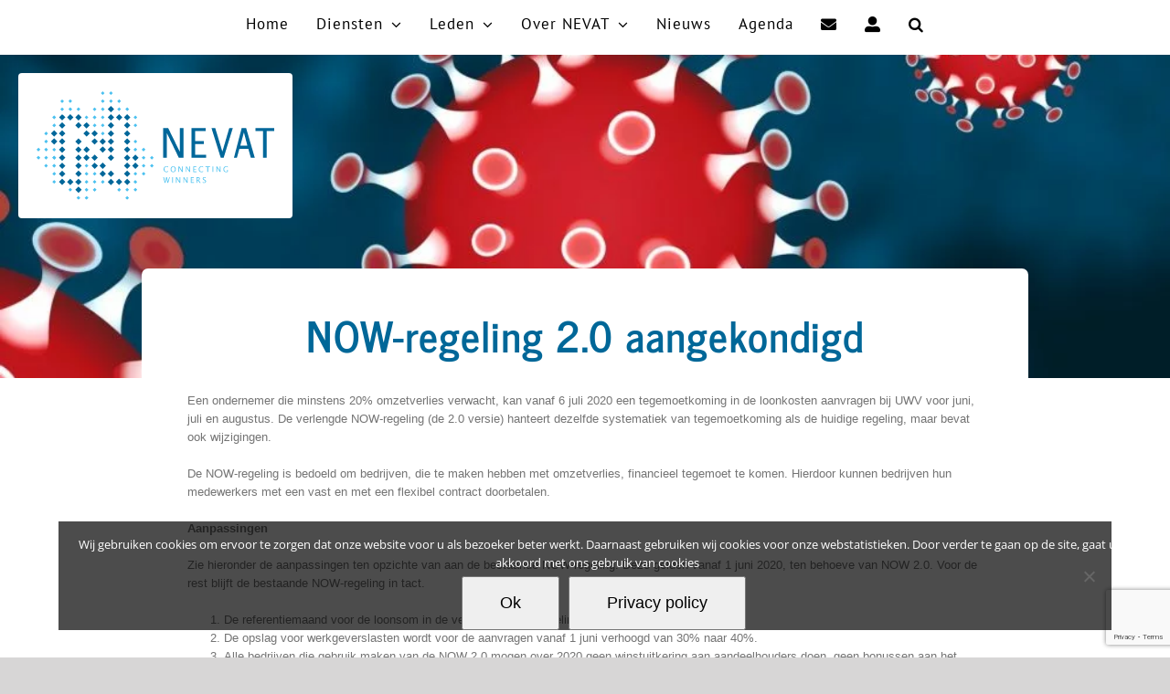

--- FILE ---
content_type: text/html; charset=utf-8
request_url: https://www.google.com/recaptcha/api2/anchor?ar=1&k=6Lfdmp4UAAAAAOW8aYWNDqT489_VTeyfG2acX2mJ&co=aHR0cHM6Ly93d3cubmV2YXQubmw6NDQz&hl=en&v=N67nZn4AqZkNcbeMu4prBgzg&size=invisible&anchor-ms=20000&execute-ms=30000&cb=wvwdavs2q6z0
body_size: 48665
content:
<!DOCTYPE HTML><html dir="ltr" lang="en"><head><meta http-equiv="Content-Type" content="text/html; charset=UTF-8">
<meta http-equiv="X-UA-Compatible" content="IE=edge">
<title>reCAPTCHA</title>
<style type="text/css">
/* cyrillic-ext */
@font-face {
  font-family: 'Roboto';
  font-style: normal;
  font-weight: 400;
  font-stretch: 100%;
  src: url(//fonts.gstatic.com/s/roboto/v48/KFO7CnqEu92Fr1ME7kSn66aGLdTylUAMa3GUBHMdazTgWw.woff2) format('woff2');
  unicode-range: U+0460-052F, U+1C80-1C8A, U+20B4, U+2DE0-2DFF, U+A640-A69F, U+FE2E-FE2F;
}
/* cyrillic */
@font-face {
  font-family: 'Roboto';
  font-style: normal;
  font-weight: 400;
  font-stretch: 100%;
  src: url(//fonts.gstatic.com/s/roboto/v48/KFO7CnqEu92Fr1ME7kSn66aGLdTylUAMa3iUBHMdazTgWw.woff2) format('woff2');
  unicode-range: U+0301, U+0400-045F, U+0490-0491, U+04B0-04B1, U+2116;
}
/* greek-ext */
@font-face {
  font-family: 'Roboto';
  font-style: normal;
  font-weight: 400;
  font-stretch: 100%;
  src: url(//fonts.gstatic.com/s/roboto/v48/KFO7CnqEu92Fr1ME7kSn66aGLdTylUAMa3CUBHMdazTgWw.woff2) format('woff2');
  unicode-range: U+1F00-1FFF;
}
/* greek */
@font-face {
  font-family: 'Roboto';
  font-style: normal;
  font-weight: 400;
  font-stretch: 100%;
  src: url(//fonts.gstatic.com/s/roboto/v48/KFO7CnqEu92Fr1ME7kSn66aGLdTylUAMa3-UBHMdazTgWw.woff2) format('woff2');
  unicode-range: U+0370-0377, U+037A-037F, U+0384-038A, U+038C, U+038E-03A1, U+03A3-03FF;
}
/* math */
@font-face {
  font-family: 'Roboto';
  font-style: normal;
  font-weight: 400;
  font-stretch: 100%;
  src: url(//fonts.gstatic.com/s/roboto/v48/KFO7CnqEu92Fr1ME7kSn66aGLdTylUAMawCUBHMdazTgWw.woff2) format('woff2');
  unicode-range: U+0302-0303, U+0305, U+0307-0308, U+0310, U+0312, U+0315, U+031A, U+0326-0327, U+032C, U+032F-0330, U+0332-0333, U+0338, U+033A, U+0346, U+034D, U+0391-03A1, U+03A3-03A9, U+03B1-03C9, U+03D1, U+03D5-03D6, U+03F0-03F1, U+03F4-03F5, U+2016-2017, U+2034-2038, U+203C, U+2040, U+2043, U+2047, U+2050, U+2057, U+205F, U+2070-2071, U+2074-208E, U+2090-209C, U+20D0-20DC, U+20E1, U+20E5-20EF, U+2100-2112, U+2114-2115, U+2117-2121, U+2123-214F, U+2190, U+2192, U+2194-21AE, U+21B0-21E5, U+21F1-21F2, U+21F4-2211, U+2213-2214, U+2216-22FF, U+2308-230B, U+2310, U+2319, U+231C-2321, U+2336-237A, U+237C, U+2395, U+239B-23B7, U+23D0, U+23DC-23E1, U+2474-2475, U+25AF, U+25B3, U+25B7, U+25BD, U+25C1, U+25CA, U+25CC, U+25FB, U+266D-266F, U+27C0-27FF, U+2900-2AFF, U+2B0E-2B11, U+2B30-2B4C, U+2BFE, U+3030, U+FF5B, U+FF5D, U+1D400-1D7FF, U+1EE00-1EEFF;
}
/* symbols */
@font-face {
  font-family: 'Roboto';
  font-style: normal;
  font-weight: 400;
  font-stretch: 100%;
  src: url(//fonts.gstatic.com/s/roboto/v48/KFO7CnqEu92Fr1ME7kSn66aGLdTylUAMaxKUBHMdazTgWw.woff2) format('woff2');
  unicode-range: U+0001-000C, U+000E-001F, U+007F-009F, U+20DD-20E0, U+20E2-20E4, U+2150-218F, U+2190, U+2192, U+2194-2199, U+21AF, U+21E6-21F0, U+21F3, U+2218-2219, U+2299, U+22C4-22C6, U+2300-243F, U+2440-244A, U+2460-24FF, U+25A0-27BF, U+2800-28FF, U+2921-2922, U+2981, U+29BF, U+29EB, U+2B00-2BFF, U+4DC0-4DFF, U+FFF9-FFFB, U+10140-1018E, U+10190-1019C, U+101A0, U+101D0-101FD, U+102E0-102FB, U+10E60-10E7E, U+1D2C0-1D2D3, U+1D2E0-1D37F, U+1F000-1F0FF, U+1F100-1F1AD, U+1F1E6-1F1FF, U+1F30D-1F30F, U+1F315, U+1F31C, U+1F31E, U+1F320-1F32C, U+1F336, U+1F378, U+1F37D, U+1F382, U+1F393-1F39F, U+1F3A7-1F3A8, U+1F3AC-1F3AF, U+1F3C2, U+1F3C4-1F3C6, U+1F3CA-1F3CE, U+1F3D4-1F3E0, U+1F3ED, U+1F3F1-1F3F3, U+1F3F5-1F3F7, U+1F408, U+1F415, U+1F41F, U+1F426, U+1F43F, U+1F441-1F442, U+1F444, U+1F446-1F449, U+1F44C-1F44E, U+1F453, U+1F46A, U+1F47D, U+1F4A3, U+1F4B0, U+1F4B3, U+1F4B9, U+1F4BB, U+1F4BF, U+1F4C8-1F4CB, U+1F4D6, U+1F4DA, U+1F4DF, U+1F4E3-1F4E6, U+1F4EA-1F4ED, U+1F4F7, U+1F4F9-1F4FB, U+1F4FD-1F4FE, U+1F503, U+1F507-1F50B, U+1F50D, U+1F512-1F513, U+1F53E-1F54A, U+1F54F-1F5FA, U+1F610, U+1F650-1F67F, U+1F687, U+1F68D, U+1F691, U+1F694, U+1F698, U+1F6AD, U+1F6B2, U+1F6B9-1F6BA, U+1F6BC, U+1F6C6-1F6CF, U+1F6D3-1F6D7, U+1F6E0-1F6EA, U+1F6F0-1F6F3, U+1F6F7-1F6FC, U+1F700-1F7FF, U+1F800-1F80B, U+1F810-1F847, U+1F850-1F859, U+1F860-1F887, U+1F890-1F8AD, U+1F8B0-1F8BB, U+1F8C0-1F8C1, U+1F900-1F90B, U+1F93B, U+1F946, U+1F984, U+1F996, U+1F9E9, U+1FA00-1FA6F, U+1FA70-1FA7C, U+1FA80-1FA89, U+1FA8F-1FAC6, U+1FACE-1FADC, U+1FADF-1FAE9, U+1FAF0-1FAF8, U+1FB00-1FBFF;
}
/* vietnamese */
@font-face {
  font-family: 'Roboto';
  font-style: normal;
  font-weight: 400;
  font-stretch: 100%;
  src: url(//fonts.gstatic.com/s/roboto/v48/KFO7CnqEu92Fr1ME7kSn66aGLdTylUAMa3OUBHMdazTgWw.woff2) format('woff2');
  unicode-range: U+0102-0103, U+0110-0111, U+0128-0129, U+0168-0169, U+01A0-01A1, U+01AF-01B0, U+0300-0301, U+0303-0304, U+0308-0309, U+0323, U+0329, U+1EA0-1EF9, U+20AB;
}
/* latin-ext */
@font-face {
  font-family: 'Roboto';
  font-style: normal;
  font-weight: 400;
  font-stretch: 100%;
  src: url(//fonts.gstatic.com/s/roboto/v48/KFO7CnqEu92Fr1ME7kSn66aGLdTylUAMa3KUBHMdazTgWw.woff2) format('woff2');
  unicode-range: U+0100-02BA, U+02BD-02C5, U+02C7-02CC, U+02CE-02D7, U+02DD-02FF, U+0304, U+0308, U+0329, U+1D00-1DBF, U+1E00-1E9F, U+1EF2-1EFF, U+2020, U+20A0-20AB, U+20AD-20C0, U+2113, U+2C60-2C7F, U+A720-A7FF;
}
/* latin */
@font-face {
  font-family: 'Roboto';
  font-style: normal;
  font-weight: 400;
  font-stretch: 100%;
  src: url(//fonts.gstatic.com/s/roboto/v48/KFO7CnqEu92Fr1ME7kSn66aGLdTylUAMa3yUBHMdazQ.woff2) format('woff2');
  unicode-range: U+0000-00FF, U+0131, U+0152-0153, U+02BB-02BC, U+02C6, U+02DA, U+02DC, U+0304, U+0308, U+0329, U+2000-206F, U+20AC, U+2122, U+2191, U+2193, U+2212, U+2215, U+FEFF, U+FFFD;
}
/* cyrillic-ext */
@font-face {
  font-family: 'Roboto';
  font-style: normal;
  font-weight: 500;
  font-stretch: 100%;
  src: url(//fonts.gstatic.com/s/roboto/v48/KFO7CnqEu92Fr1ME7kSn66aGLdTylUAMa3GUBHMdazTgWw.woff2) format('woff2');
  unicode-range: U+0460-052F, U+1C80-1C8A, U+20B4, U+2DE0-2DFF, U+A640-A69F, U+FE2E-FE2F;
}
/* cyrillic */
@font-face {
  font-family: 'Roboto';
  font-style: normal;
  font-weight: 500;
  font-stretch: 100%;
  src: url(//fonts.gstatic.com/s/roboto/v48/KFO7CnqEu92Fr1ME7kSn66aGLdTylUAMa3iUBHMdazTgWw.woff2) format('woff2');
  unicode-range: U+0301, U+0400-045F, U+0490-0491, U+04B0-04B1, U+2116;
}
/* greek-ext */
@font-face {
  font-family: 'Roboto';
  font-style: normal;
  font-weight: 500;
  font-stretch: 100%;
  src: url(//fonts.gstatic.com/s/roboto/v48/KFO7CnqEu92Fr1ME7kSn66aGLdTylUAMa3CUBHMdazTgWw.woff2) format('woff2');
  unicode-range: U+1F00-1FFF;
}
/* greek */
@font-face {
  font-family: 'Roboto';
  font-style: normal;
  font-weight: 500;
  font-stretch: 100%;
  src: url(//fonts.gstatic.com/s/roboto/v48/KFO7CnqEu92Fr1ME7kSn66aGLdTylUAMa3-UBHMdazTgWw.woff2) format('woff2');
  unicode-range: U+0370-0377, U+037A-037F, U+0384-038A, U+038C, U+038E-03A1, U+03A3-03FF;
}
/* math */
@font-face {
  font-family: 'Roboto';
  font-style: normal;
  font-weight: 500;
  font-stretch: 100%;
  src: url(//fonts.gstatic.com/s/roboto/v48/KFO7CnqEu92Fr1ME7kSn66aGLdTylUAMawCUBHMdazTgWw.woff2) format('woff2');
  unicode-range: U+0302-0303, U+0305, U+0307-0308, U+0310, U+0312, U+0315, U+031A, U+0326-0327, U+032C, U+032F-0330, U+0332-0333, U+0338, U+033A, U+0346, U+034D, U+0391-03A1, U+03A3-03A9, U+03B1-03C9, U+03D1, U+03D5-03D6, U+03F0-03F1, U+03F4-03F5, U+2016-2017, U+2034-2038, U+203C, U+2040, U+2043, U+2047, U+2050, U+2057, U+205F, U+2070-2071, U+2074-208E, U+2090-209C, U+20D0-20DC, U+20E1, U+20E5-20EF, U+2100-2112, U+2114-2115, U+2117-2121, U+2123-214F, U+2190, U+2192, U+2194-21AE, U+21B0-21E5, U+21F1-21F2, U+21F4-2211, U+2213-2214, U+2216-22FF, U+2308-230B, U+2310, U+2319, U+231C-2321, U+2336-237A, U+237C, U+2395, U+239B-23B7, U+23D0, U+23DC-23E1, U+2474-2475, U+25AF, U+25B3, U+25B7, U+25BD, U+25C1, U+25CA, U+25CC, U+25FB, U+266D-266F, U+27C0-27FF, U+2900-2AFF, U+2B0E-2B11, U+2B30-2B4C, U+2BFE, U+3030, U+FF5B, U+FF5D, U+1D400-1D7FF, U+1EE00-1EEFF;
}
/* symbols */
@font-face {
  font-family: 'Roboto';
  font-style: normal;
  font-weight: 500;
  font-stretch: 100%;
  src: url(//fonts.gstatic.com/s/roboto/v48/KFO7CnqEu92Fr1ME7kSn66aGLdTylUAMaxKUBHMdazTgWw.woff2) format('woff2');
  unicode-range: U+0001-000C, U+000E-001F, U+007F-009F, U+20DD-20E0, U+20E2-20E4, U+2150-218F, U+2190, U+2192, U+2194-2199, U+21AF, U+21E6-21F0, U+21F3, U+2218-2219, U+2299, U+22C4-22C6, U+2300-243F, U+2440-244A, U+2460-24FF, U+25A0-27BF, U+2800-28FF, U+2921-2922, U+2981, U+29BF, U+29EB, U+2B00-2BFF, U+4DC0-4DFF, U+FFF9-FFFB, U+10140-1018E, U+10190-1019C, U+101A0, U+101D0-101FD, U+102E0-102FB, U+10E60-10E7E, U+1D2C0-1D2D3, U+1D2E0-1D37F, U+1F000-1F0FF, U+1F100-1F1AD, U+1F1E6-1F1FF, U+1F30D-1F30F, U+1F315, U+1F31C, U+1F31E, U+1F320-1F32C, U+1F336, U+1F378, U+1F37D, U+1F382, U+1F393-1F39F, U+1F3A7-1F3A8, U+1F3AC-1F3AF, U+1F3C2, U+1F3C4-1F3C6, U+1F3CA-1F3CE, U+1F3D4-1F3E0, U+1F3ED, U+1F3F1-1F3F3, U+1F3F5-1F3F7, U+1F408, U+1F415, U+1F41F, U+1F426, U+1F43F, U+1F441-1F442, U+1F444, U+1F446-1F449, U+1F44C-1F44E, U+1F453, U+1F46A, U+1F47D, U+1F4A3, U+1F4B0, U+1F4B3, U+1F4B9, U+1F4BB, U+1F4BF, U+1F4C8-1F4CB, U+1F4D6, U+1F4DA, U+1F4DF, U+1F4E3-1F4E6, U+1F4EA-1F4ED, U+1F4F7, U+1F4F9-1F4FB, U+1F4FD-1F4FE, U+1F503, U+1F507-1F50B, U+1F50D, U+1F512-1F513, U+1F53E-1F54A, U+1F54F-1F5FA, U+1F610, U+1F650-1F67F, U+1F687, U+1F68D, U+1F691, U+1F694, U+1F698, U+1F6AD, U+1F6B2, U+1F6B9-1F6BA, U+1F6BC, U+1F6C6-1F6CF, U+1F6D3-1F6D7, U+1F6E0-1F6EA, U+1F6F0-1F6F3, U+1F6F7-1F6FC, U+1F700-1F7FF, U+1F800-1F80B, U+1F810-1F847, U+1F850-1F859, U+1F860-1F887, U+1F890-1F8AD, U+1F8B0-1F8BB, U+1F8C0-1F8C1, U+1F900-1F90B, U+1F93B, U+1F946, U+1F984, U+1F996, U+1F9E9, U+1FA00-1FA6F, U+1FA70-1FA7C, U+1FA80-1FA89, U+1FA8F-1FAC6, U+1FACE-1FADC, U+1FADF-1FAE9, U+1FAF0-1FAF8, U+1FB00-1FBFF;
}
/* vietnamese */
@font-face {
  font-family: 'Roboto';
  font-style: normal;
  font-weight: 500;
  font-stretch: 100%;
  src: url(//fonts.gstatic.com/s/roboto/v48/KFO7CnqEu92Fr1ME7kSn66aGLdTylUAMa3OUBHMdazTgWw.woff2) format('woff2');
  unicode-range: U+0102-0103, U+0110-0111, U+0128-0129, U+0168-0169, U+01A0-01A1, U+01AF-01B0, U+0300-0301, U+0303-0304, U+0308-0309, U+0323, U+0329, U+1EA0-1EF9, U+20AB;
}
/* latin-ext */
@font-face {
  font-family: 'Roboto';
  font-style: normal;
  font-weight: 500;
  font-stretch: 100%;
  src: url(//fonts.gstatic.com/s/roboto/v48/KFO7CnqEu92Fr1ME7kSn66aGLdTylUAMa3KUBHMdazTgWw.woff2) format('woff2');
  unicode-range: U+0100-02BA, U+02BD-02C5, U+02C7-02CC, U+02CE-02D7, U+02DD-02FF, U+0304, U+0308, U+0329, U+1D00-1DBF, U+1E00-1E9F, U+1EF2-1EFF, U+2020, U+20A0-20AB, U+20AD-20C0, U+2113, U+2C60-2C7F, U+A720-A7FF;
}
/* latin */
@font-face {
  font-family: 'Roboto';
  font-style: normal;
  font-weight: 500;
  font-stretch: 100%;
  src: url(//fonts.gstatic.com/s/roboto/v48/KFO7CnqEu92Fr1ME7kSn66aGLdTylUAMa3yUBHMdazQ.woff2) format('woff2');
  unicode-range: U+0000-00FF, U+0131, U+0152-0153, U+02BB-02BC, U+02C6, U+02DA, U+02DC, U+0304, U+0308, U+0329, U+2000-206F, U+20AC, U+2122, U+2191, U+2193, U+2212, U+2215, U+FEFF, U+FFFD;
}
/* cyrillic-ext */
@font-face {
  font-family: 'Roboto';
  font-style: normal;
  font-weight: 900;
  font-stretch: 100%;
  src: url(//fonts.gstatic.com/s/roboto/v48/KFO7CnqEu92Fr1ME7kSn66aGLdTylUAMa3GUBHMdazTgWw.woff2) format('woff2');
  unicode-range: U+0460-052F, U+1C80-1C8A, U+20B4, U+2DE0-2DFF, U+A640-A69F, U+FE2E-FE2F;
}
/* cyrillic */
@font-face {
  font-family: 'Roboto';
  font-style: normal;
  font-weight: 900;
  font-stretch: 100%;
  src: url(//fonts.gstatic.com/s/roboto/v48/KFO7CnqEu92Fr1ME7kSn66aGLdTylUAMa3iUBHMdazTgWw.woff2) format('woff2');
  unicode-range: U+0301, U+0400-045F, U+0490-0491, U+04B0-04B1, U+2116;
}
/* greek-ext */
@font-face {
  font-family: 'Roboto';
  font-style: normal;
  font-weight: 900;
  font-stretch: 100%;
  src: url(//fonts.gstatic.com/s/roboto/v48/KFO7CnqEu92Fr1ME7kSn66aGLdTylUAMa3CUBHMdazTgWw.woff2) format('woff2');
  unicode-range: U+1F00-1FFF;
}
/* greek */
@font-face {
  font-family: 'Roboto';
  font-style: normal;
  font-weight: 900;
  font-stretch: 100%;
  src: url(//fonts.gstatic.com/s/roboto/v48/KFO7CnqEu92Fr1ME7kSn66aGLdTylUAMa3-UBHMdazTgWw.woff2) format('woff2');
  unicode-range: U+0370-0377, U+037A-037F, U+0384-038A, U+038C, U+038E-03A1, U+03A3-03FF;
}
/* math */
@font-face {
  font-family: 'Roboto';
  font-style: normal;
  font-weight: 900;
  font-stretch: 100%;
  src: url(//fonts.gstatic.com/s/roboto/v48/KFO7CnqEu92Fr1ME7kSn66aGLdTylUAMawCUBHMdazTgWw.woff2) format('woff2');
  unicode-range: U+0302-0303, U+0305, U+0307-0308, U+0310, U+0312, U+0315, U+031A, U+0326-0327, U+032C, U+032F-0330, U+0332-0333, U+0338, U+033A, U+0346, U+034D, U+0391-03A1, U+03A3-03A9, U+03B1-03C9, U+03D1, U+03D5-03D6, U+03F0-03F1, U+03F4-03F5, U+2016-2017, U+2034-2038, U+203C, U+2040, U+2043, U+2047, U+2050, U+2057, U+205F, U+2070-2071, U+2074-208E, U+2090-209C, U+20D0-20DC, U+20E1, U+20E5-20EF, U+2100-2112, U+2114-2115, U+2117-2121, U+2123-214F, U+2190, U+2192, U+2194-21AE, U+21B0-21E5, U+21F1-21F2, U+21F4-2211, U+2213-2214, U+2216-22FF, U+2308-230B, U+2310, U+2319, U+231C-2321, U+2336-237A, U+237C, U+2395, U+239B-23B7, U+23D0, U+23DC-23E1, U+2474-2475, U+25AF, U+25B3, U+25B7, U+25BD, U+25C1, U+25CA, U+25CC, U+25FB, U+266D-266F, U+27C0-27FF, U+2900-2AFF, U+2B0E-2B11, U+2B30-2B4C, U+2BFE, U+3030, U+FF5B, U+FF5D, U+1D400-1D7FF, U+1EE00-1EEFF;
}
/* symbols */
@font-face {
  font-family: 'Roboto';
  font-style: normal;
  font-weight: 900;
  font-stretch: 100%;
  src: url(//fonts.gstatic.com/s/roboto/v48/KFO7CnqEu92Fr1ME7kSn66aGLdTylUAMaxKUBHMdazTgWw.woff2) format('woff2');
  unicode-range: U+0001-000C, U+000E-001F, U+007F-009F, U+20DD-20E0, U+20E2-20E4, U+2150-218F, U+2190, U+2192, U+2194-2199, U+21AF, U+21E6-21F0, U+21F3, U+2218-2219, U+2299, U+22C4-22C6, U+2300-243F, U+2440-244A, U+2460-24FF, U+25A0-27BF, U+2800-28FF, U+2921-2922, U+2981, U+29BF, U+29EB, U+2B00-2BFF, U+4DC0-4DFF, U+FFF9-FFFB, U+10140-1018E, U+10190-1019C, U+101A0, U+101D0-101FD, U+102E0-102FB, U+10E60-10E7E, U+1D2C0-1D2D3, U+1D2E0-1D37F, U+1F000-1F0FF, U+1F100-1F1AD, U+1F1E6-1F1FF, U+1F30D-1F30F, U+1F315, U+1F31C, U+1F31E, U+1F320-1F32C, U+1F336, U+1F378, U+1F37D, U+1F382, U+1F393-1F39F, U+1F3A7-1F3A8, U+1F3AC-1F3AF, U+1F3C2, U+1F3C4-1F3C6, U+1F3CA-1F3CE, U+1F3D4-1F3E0, U+1F3ED, U+1F3F1-1F3F3, U+1F3F5-1F3F7, U+1F408, U+1F415, U+1F41F, U+1F426, U+1F43F, U+1F441-1F442, U+1F444, U+1F446-1F449, U+1F44C-1F44E, U+1F453, U+1F46A, U+1F47D, U+1F4A3, U+1F4B0, U+1F4B3, U+1F4B9, U+1F4BB, U+1F4BF, U+1F4C8-1F4CB, U+1F4D6, U+1F4DA, U+1F4DF, U+1F4E3-1F4E6, U+1F4EA-1F4ED, U+1F4F7, U+1F4F9-1F4FB, U+1F4FD-1F4FE, U+1F503, U+1F507-1F50B, U+1F50D, U+1F512-1F513, U+1F53E-1F54A, U+1F54F-1F5FA, U+1F610, U+1F650-1F67F, U+1F687, U+1F68D, U+1F691, U+1F694, U+1F698, U+1F6AD, U+1F6B2, U+1F6B9-1F6BA, U+1F6BC, U+1F6C6-1F6CF, U+1F6D3-1F6D7, U+1F6E0-1F6EA, U+1F6F0-1F6F3, U+1F6F7-1F6FC, U+1F700-1F7FF, U+1F800-1F80B, U+1F810-1F847, U+1F850-1F859, U+1F860-1F887, U+1F890-1F8AD, U+1F8B0-1F8BB, U+1F8C0-1F8C1, U+1F900-1F90B, U+1F93B, U+1F946, U+1F984, U+1F996, U+1F9E9, U+1FA00-1FA6F, U+1FA70-1FA7C, U+1FA80-1FA89, U+1FA8F-1FAC6, U+1FACE-1FADC, U+1FADF-1FAE9, U+1FAF0-1FAF8, U+1FB00-1FBFF;
}
/* vietnamese */
@font-face {
  font-family: 'Roboto';
  font-style: normal;
  font-weight: 900;
  font-stretch: 100%;
  src: url(//fonts.gstatic.com/s/roboto/v48/KFO7CnqEu92Fr1ME7kSn66aGLdTylUAMa3OUBHMdazTgWw.woff2) format('woff2');
  unicode-range: U+0102-0103, U+0110-0111, U+0128-0129, U+0168-0169, U+01A0-01A1, U+01AF-01B0, U+0300-0301, U+0303-0304, U+0308-0309, U+0323, U+0329, U+1EA0-1EF9, U+20AB;
}
/* latin-ext */
@font-face {
  font-family: 'Roboto';
  font-style: normal;
  font-weight: 900;
  font-stretch: 100%;
  src: url(//fonts.gstatic.com/s/roboto/v48/KFO7CnqEu92Fr1ME7kSn66aGLdTylUAMa3KUBHMdazTgWw.woff2) format('woff2');
  unicode-range: U+0100-02BA, U+02BD-02C5, U+02C7-02CC, U+02CE-02D7, U+02DD-02FF, U+0304, U+0308, U+0329, U+1D00-1DBF, U+1E00-1E9F, U+1EF2-1EFF, U+2020, U+20A0-20AB, U+20AD-20C0, U+2113, U+2C60-2C7F, U+A720-A7FF;
}
/* latin */
@font-face {
  font-family: 'Roboto';
  font-style: normal;
  font-weight: 900;
  font-stretch: 100%;
  src: url(//fonts.gstatic.com/s/roboto/v48/KFO7CnqEu92Fr1ME7kSn66aGLdTylUAMa3yUBHMdazQ.woff2) format('woff2');
  unicode-range: U+0000-00FF, U+0131, U+0152-0153, U+02BB-02BC, U+02C6, U+02DA, U+02DC, U+0304, U+0308, U+0329, U+2000-206F, U+20AC, U+2122, U+2191, U+2193, U+2212, U+2215, U+FEFF, U+FFFD;
}

</style>
<link rel="stylesheet" type="text/css" href="https://www.gstatic.com/recaptcha/releases/N67nZn4AqZkNcbeMu4prBgzg/styles__ltr.css">
<script nonce="JSmUDSok-Pacijrpr6tmYQ" type="text/javascript">window['__recaptcha_api'] = 'https://www.google.com/recaptcha/api2/';</script>
<script type="text/javascript" src="https://www.gstatic.com/recaptcha/releases/N67nZn4AqZkNcbeMu4prBgzg/recaptcha__en.js" nonce="JSmUDSok-Pacijrpr6tmYQ">
      
    </script></head>
<body><div id="rc-anchor-alert" class="rc-anchor-alert"></div>
<input type="hidden" id="recaptcha-token" value="[base64]">
<script type="text/javascript" nonce="JSmUDSok-Pacijrpr6tmYQ">
      recaptcha.anchor.Main.init("[\x22ainput\x22,[\x22bgdata\x22,\x22\x22,\[base64]/[base64]/[base64]/ZyhXLGgpOnEoW04sMjEsbF0sVywwKSxoKSxmYWxzZSxmYWxzZSl9Y2F0Y2goayl7RygzNTgsVyk/[base64]/[base64]/[base64]/[base64]/[base64]/[base64]/[base64]/bmV3IEJbT10oRFswXSk6dz09Mj9uZXcgQltPXShEWzBdLERbMV0pOnc9PTM/bmV3IEJbT10oRFswXSxEWzFdLERbMl0pOnc9PTQ/[base64]/[base64]/[base64]/[base64]/[base64]\\u003d\x22,\[base64]\\u003d\\u003d\x22,\x22KMOxPUDDiyFSw4NawrzDusKPVVrCnHBBIMOBwqDDi8OLXcO+w5bCpknDozY/T8KEXhttU8K3c8Kkwp46w4EzwpPCpMKNw6LClEwiw5zCkm1bVMOowpQ4E8KsHVAzTsOEw7TDl8Okw6DCuWLCkMK4wpfDp1DDrUPDsBHDtsKePEXDhSLCjwHDlh1/wr17wqV2wrDDnS0HwqjCn0FPw7vDhxTCk0fCoRrDpMKSw6Efw7jDosKqFAzCrkfDjwdKNELDuMORwpDCrsOgF8K+w40nwpbDiBQ3w5HCmGlDbMKww73CmMKqJMKKwoI+wrrDgMO/SMKrwrPCvD/CpsO7IXZNIRV9w6XCkQXCgsKMwr5ow43CucKLwqPCt8KLw5s1KgAEwowGwppJGAoHa8KyI2zCnQlZcMONwrgZw6VVwpvCtyLCoMKiMFLDpcKTwrBEw580DsOTwo3CoXZWC8KMwqJhVmfCpC52w5/DtwPDjsKbCcK0IMKaF8Ogw4Iiwo3ChMOUOMOewoTCmMOXWkI3woYowq7Dl8OBRcO8wrV5wpXDu8KewqUsf2XCjMKEWsOICsO+UmNDw7VNdW01wo3Do8K7wqhZbMK4DMOnOsK1wrDDtnTCiTJHw7bDqsO8w6LDsTvCjk05w5UmSmbCtyN4fMOdw5hhw4/Dh8KebDICCMOxG8OywprDksKuw5fCocONAz7DkMOAbsKXw6TDvSjCuMKhMkpKwo8dwojDucKsw5w/[base64]/OsOOeFQywpTCqko+w7YewrEWwovCqCLDo8KgCsKvw7oSVDI1K8ORS8KVCnTCpFtJw7MURXtzw7zCjMKUflDCkULCp8KQMV7DpMO9Vj9iE8KUw73CnDRsw6LDnsKLw7PCjE8ldsOSfx0/WB0Jw4M/c1Z+SsKyw495LWhuWnPDhcKtw4vCl8K4w6tDVwguwqnCgjrCljzDh8OLwqwxLMOlEUVnw51QBMK3wpguKcOgw40uwo/Ds0zCksO9A8OCX8KgDMKSccKhbcOiwrw/HxLDg37DlBgCwr5RwpI3GlQkHMKOP8ORGcOrXMO8ZsOrwqnCgV/[base64]/aGwJwrgGG11JO8OREW8wKmDCssKxJ8Kkwo/DkcOBw7nDqC8JGcKrwqTDuD1KJ8Okw4V7G3HDlzBpUnMCw4HDoMOdwrHDs2XDmwhrA8K2UGIqwpjDjmN8wrDDtDrChVlVwr3CrQA4Bx/DlUZSwqnDiXzClsO5wrAUZsKiwrhaCQ7DjwfDjlJyPMK0w7AefcKtNU5SD25OOiDCulpaFsOdO8OMwoVSBWgMwpYSwq/[base64]/w7FbdsKdGVrCv8OPwpjDvj4hX8OQw5ImwrnDlT05w47Dg8KLwpfDhsK1w61Cw4fDnsOuwpx1HDdhFlcUcRfCs2VIBEsyfy8Iwr0yw4Z0TcOHw5kHITDDpsKCLsK/wq4Qw7oBw7vDvcK4ZDRVA0vDl0I1woHDkTEyw6LDh8ONZMKjNgDDqsOMO33DrWV1eWzDg8OGw68PW8Kowo0xw60wwrksw5LCvsKEWMO/w6A2w7wTHsOJIcKDw73DgMKuD2kJw6fCim9la0NlVMKJYCBWwqTDolrCvDRvVMOSecK/dj3CqkvDicOpw6DCg8Okw4U7KlrDkDdUwpggdDwMQ8KqOUBIJhfClBVJZU5UbEN8HGoaN1PDmz4TRsKpwrsJw6LCucONU8Oew5hMwrtlKlrDjcOUwpFvQBbCgzNow4XDscKqJcOtwqd7IsKIwpHDk8OMw7PDsy/CssK+w6praCnDpsKdQsKKJcKJRzNlETFuLxjCisKRw4/CpjjDl8KBwpJFYsOJwpBsFMKzfcOmPsORMXrDmxjDlMKjPGPDjMKFDmgScMKaBD1pacOKMw/[base64]/LMKQw5BhKcOsasOCw4k5ZlDCqy/[base64]/DqHfDkDMxOcK2ecKJbXY8w4LDqxBYVcOWw7E8wrI2wqNowpw2wqTDo8OvbsKPU8OcSU4lwrMiw6kzw7zDrV4rBDHDnk9jMGJmw7FCHjczwoRcXh/CtMKtLwcmPV8pw6DCtRpXccKow5sgw6LCmsOKPxlvw4PDtjhgw7o7R3HCqldKFsOuw4lNwqDDrsKRZMOGIn7DrHNGw6rCgsOeKQJGw73CuTUPwo7CiwXDocK2wpo/H8KjwphDacOiJDvDhxNowohrw7wUwqHDkDvDksKpemjDhjrCmg/DljPCok5xwpQAdWrCjEnCoAwvK8K1w6jDssOcCgLDo2hDw7vDk8O/wpxcL3TDk8KAXMKCAMOiwrJDPBzCqMKhTADDpcKaDlReVMOCw6vCmAnCu8Kmw4rCvA3DngUmw7nDu8KNCMK4w4LCo8KGw5XCvFzDqgxaLsOaTWfCkWbDr0YvPcKxEB8CwqxKOnF/OMOEw4/CmcKEZsKow7PDmloWwogxwqTDjDnDncOCwphOwr/[base64]/CmnPDtMOjwrYoAMKfwr7CtnjDgsOMMsKbw4lFHsK7w7XCoA3Dgh3DicKQwqzCokbDtcK8XsK7wrTDkj5rAcOwwro8Z8OKZWxyYcKswqkYwrBiwr7DnXtAw4XDvnJdNHIlc8OyBiQES0LDm20PWRVIZ3QMSmbDgxzDlFLCiW/CksOjEEPDuH7CsH9swpLDvUNWw4Qqw7zDkF/[base64]/CuHjCs0PDh8OAC8Kqw5s3ESfCoDjDv8OIwpnCu8KMw6bCu2vCrsOIwqPDoMOMwrLDqMO9O8KMYmA5LDHCicORw5rDizBldjhgEMOnIzohw6zDgQbDi8KBwqPDrcO0wqHDhUbDsBAtw7jCtx/DhW8hw6jCtcOAW8KGw4TDiMOpw55Nwr1yw43Cjn4gw5J+w6xSesKUworDq8OmMMKrwpDCj0jCjsKjwpvDmcK2dXPCpsOnw6wyw6Nuw7cJw5ZMw77DglrCicKIwp/DicKdw6/CgsOmw41Jw7/ClCzDlXMewonDgAfCucOiHCxqUjDDnlPDvnMUH1JCw4DCgMOTwp/DqMKhDMOuACcUwoFRw6Riw4zDq8KYw6VbJMOHTlZgM8O2w6www4N/YB5Gw4E4C8KJw7hew6PCocKow7ZowrXDlsOGOcOECsKmGMKWw7nCkcKLwqcTN08hXxZEFMKSw5/CpsKow5XCq8Kow6VIwrdKLjNTLmnClhkkw4NzPsKwwoTCh3DCnMKCfAXDksKawrHDhsKbecOSw6XDtMOpw7TChFHCr0wTwpjCjMO0woY/w4ccw7rCqMOsw6YbacK6EMKuQcKiw6XDjX8ibhwAwq3CiCgpwrvCvsOBwptqEMOqwohbw5/Cg8Orwrpcwo8fDi5lM8Kxw5FJwohPYnXCjsKiBQljw4ZJJhXCnsOPw6lqV8KtwpjDuE4VwrdCw6fDlU3DnUdNw7zDnFkcPVljIWlyU8KrwoYKwqoddsOYwoEIwollRiPCn8O7w4NHw5MnC8Otw7zCg2ExwrbCpXbDjGcMIyk+wr0reMKhX8Kww4MuwqwuOcKRwq/CtX/[base64]/S8Ozw5zCr18cwrbDpDbDrcOodEvCmHczOMOiQsOFwojCpyMDZcKtCcOQwptNQcODVhgNRg/[base64]/CrcKMwqjChVXCiMKQwrjChmB/w6Axw5BwwonDvhzDrcKyw5nCvcOow5nCnw0NTcKiUMOFw5xZXMK+wrXDicOvP8OhS8OAwoXCgnh6w695w5fDosKsDsOEPXzCg8Ozwqtqw7LDssOyw7XDv3oGw53Du8Onw4ALwqLCghRIwq9vRcOvw7/DicK9G0DDu8Kqwq9BXMOtVcKkwp3DiUjCmiN0wqXDk2Rcw5lgFcKbwqlLSMKoYMO/[base64]/DmRIwMS9cwpnDgsOewopEw6HDnlHCqg/DhEIUw7DCtWTChCzChEMmw4gVPkddwp3DmTnCicKyw5jCn3XDoMKXPcOGDcOnw4Yoczwaw6Nzw6k6QwPCpyrCt13CjRTCii/[base64]/Q8KlwpdPw45Rw4bDsQfDoV5aIhY9w5nCssKFfB4mw5/CpsKrw7zCqcKZJxDCuMOATnfCgGnDlHrDkMK9w7PCvBtcwogRai1XAsKJCVHDqEUOU0DCmMKXw4nDssKnfHzDsMOGw5ZvCcKQw7vCv8OKwrnCp8K7VsOlwpBIw4dNwr/CmMKKwpjDpsKbwoPDj8KMwpnCuWlmEzLDksORYsK9exQ0w5dRw6LCgcKXw4bClBfDh8Kww57DuwVLdlQLdA/CpnfDrMOIw6FUwosZPsOJwobChcO5w6d+w6hHw5sUwrBiw7hnCsOlGcKrEsOwXMKdw4FrHcOJScO3woLDjy/CmcOhA2jCj8OTw5h+w5hWXEphdgXDgyFjwr3CvcOAWQI1w43CvAPDsGYxKsKUe2ttfjc8GsK2K2dAY8OQDMOWB2DCnsONNCLDhsKPw4ljWVHDoMK5wqbDgBLCtH/DiStgw5PDusO3N8OiQcO/WlvDkMKMe8OZwobDgR/CiS4ZwqfCuMK8wpjCuX3Du1rChcKaM8OBAERoasKKw5vDsMODwoMdw6vCvMO3UsO9wq1owqAFYjnDjMKqw5MkcCx2w4JqNx3CrifCnwTCvD1Rw70JWMK0w7nDnhdJwqY2Cn/DtSLDh8KvBmxAw50VDsKFwoc2HsK5w6wQBXnCpUvDrjAiwq/DusKIw64hwp1dCBrDrsO/woTDshEUwrLCj2XDscOyJGV6w7BsNsOsw4AuAcOUcMO2fcO6wo3CkcKfwp82ZcKAw6stJSHCtRscZivDvgR7dsKKEMOwEiwywocGwoPCs8OGVcOzw7rDq8OmYMOeSsO0ZsKbwrbDq07DowQheg0+wrvCisK/[base64]/AcKiwpvCti9rYcKYw41RLsK1GsOwwpYgwp0iwrUHw4LDr0HCpMO5fsK9EsOvRDrDtMKqw6d2DHXDv0Fkw5R5w6HDvWgvw6c6QlBhbV/CgSw+LcK2B8K7w4NfS8Oew5/CkMOwwoUrOzXCpsKRwovDqsK2WsK9Hg1gKGIhwqkkw5UEw41HwpnCnTHCrMKtw7MEw7xYR8OUDS/Cmxt0wr7CpsOSwpLCpy7CsEc8f8KuZMK8LMK+csKXAhLCsAUAZC4WY07DqDlgwoTCq8OsZsKZw7oJZMOGdMKCDcKeVlFsTwlpHAfDlVEUwpVcw6PDn3t0K8Ksw4zDs8OqG8K1wo1IBkERDsOgwo3Cgg/DuzXCr8OVR1JDwoZPwoBlXcKobjzCpsOfw6vDmw3Ckll3w6PDlxrClh7CpUZ8w6rDosK7wqFCw5NWOsKuFz7DqMKGNcOHwqjDhAw0wqrDpsK5LzkPW8OhH0sSV8OaSGvDg8KLw77Ds3xVZD8ow7/Cq8OZw6RvwrXDgHrCiQI9w6vCqlIQw6sORCR2ZlXCqsOrwozCtMK8w711MgvCtClywrtwSsKlc8K7wqrCvCEnUwrCnVnDjldJwrpvw4HDrHhIckMCPcKaw7Mfw6xgw7BLw5jDvR3DvhLDgsK/w7zDkzwgNcKKwoHDu0oTSsOUw57Dt8Kqw7bDolbDoUxbdcOYCsK0IMKUw5nDksKgOQd3w6TCi8OgYmB3NMKRPizComBXwpdcWmF3dsOtbn/DpmvCqsODVMO1XDjCinsIR8KdZ8Kow7DCkEdNXcKdwoPCt8KKw5TDkDd3w7pjdcO0woEeREHDnBRPMzNCw5wiwpobQMO+M2RBYcKWLkHDrWlmYsOUw6Z3w4jCi8O5McKqw5PDn8Knwqg8GzDCncOCwqDCvmnCtl0uwrY7wrVHw5HDiCzCisOmJMK1w7EvIsK5c8K/[base64]/w43DkiMzw5QywpfCjG7DgUhgVcKnwqM4woItXXnDusOgYE/Dunx3dcKPF3LDhmzCt2HDhTgRIcKaIsOzwqjDp8K7w4PDgsKebcKtw5TCuGjDuVzDjw1bwrJ0w497woxTI8KMw7/Dj8OOG8K+wqLChTXDl8KuW8OtwqvCiMOZw7bCv8Kcw6J0wpAhw5x6ZwfCnQ/Dv0UKVcKuf8KIesKCw5rDmQV7w4FUbg/CjBsDw48jDgXCm8KEwoDDoMK8wpnDkxIcw5bCvsOIDcO3w6FCw7YTN8K4w5hdEcKFwqLDl3HCvcKVwojCnCFwEMK8woBCHWvDmMKXLUHDh8OjI1h/[base64]/BMOtwpN7wqrDlQHDlMOwXsOSWBXCksKDcsK/[base64]/wokEw6h2wqs3S0HDkizDm8K5w6nDjsKFRsKJeX1bSDbDocKrNwvDiwQJwonChHJOw7AVGFo2cDsPwrXCjsKwfA0mwrbDkWRAw5pcwq3CjsOcJh/ClcKMw4DCln7Cl0ZowpbCv8OAAsK9wqrCgMOnw5tcwoZJDMOoDcOEH8O4woLCuMO2w6fCmk7CnxbCr8KodMKAwq3CmMKZUsK/wocPRC/DhTjDhHd1wpLCuR90wqnDqsOKD8KMd8OVLjjDjW7Cm8O4FcOQwr9qw5rCtsKdwqXDqg4WQMOMCW/Dm3rCiVbCn2nDqnkCwqcER8KCw5PDmsKpwp1GfRXCgFBEa1PDisO7ZMKHdi9Yw6wLRcOBL8OMwo/DjcOWCArDlcO7wonDqRpcwr7CoMOgK8OiUcOeMAjCqcK3Q8OzbVsLwrlKw6rClsO6IsOIK8ODwpjCuQDCplIIw5rDgAHDqQ1gwpbCgShSwqVkTm9Aw50dwr8KM0XDhErCncKFw5LDpzjCmsKVaMK2PkMyIsKPBsKDwqPCr0/[base64]/fHHCu8K+w6RsAUgzw4zCjcOFwrfCgzjCosOgBDAawojCjHJxRMKywrXDm8OeU8O2IcOlwr7DvBVxMXbDlz7Dl8OdwrTDvUXCksOpDh7CkMOEw7I/RFHCvXTDrx/DmHHCryMEwrTDiHh5YSA9asK2TAYxYz3CjMKiXXwUbsOjDMOpwocCw61TdMKqZ3sKwrbDrsOyLSPCqMKMJ8KTwrEOwocRXwt1wqPCmDfCoTREw7Z9w6gdDsOfwoBPdSXDhMKJUlEzw5rDr8Ofw5DDgMO1wqnDu1XDgjDDoVXCo0jDicKoRkzCg20VKMKowoN/w77CixjDpsOuPVDDg23Dn8OoYsOfMsKqwrnCtWd9w70Wwq1GVcK1wpVTw63DmmXDgMKFT23CuCIFa8ONNFTDuxcwNGhrYMKfwp7CjsOmwoB+DX/[base64]/[base64]/[base64]/JVlOw7IXTT3DgFU5wqHCvsKyw4YHwr3DusO2woTCuMKwGkHCoEnColzDnsKswqUfWMOedcO4wqFJMU/CoWnCtUw6wphgBGnCvcO7w67DjTwVFT1BwqJmwrBYwoJ1PG/DslvDsANHwrR2w4V+w4k7w7TDhXLDgMKOwpPDp8KnUAY6w43Dvi3Dr8KDwpPCjjrCvWEvTyJsw5zDrB3DkxVKMMOcZcOqw5MYH8Onw6/CgMKYEMOFFlRSKyJbT8KITcKpwrZnG2zCqMOSwok1ET4mw5w0FSzCrHfDiV0Qw6fDv8KUOQXCiwAvfcOJG8O0w4fDmCkHw5hVw63DkAJ7DsO0w5LCh8KRwrXCvcOmw6ouYcK6w4Eiw7bDrDBYBFgvUMORwp/[base64]/DlsOEWsKSUAfCmXDCpsOwwq1Swo7ChTbDlWhYw5TDplnCnjfDvcONTMOOw5TDnUY0B2/DgXAMDcOReMKQX1gOIUPDoQk/a0HCtRULw5ZWwrXCgsOaasOfwp7CoMKMw4vDpiVrB8KHG3HCsVpgw6jDgcK0LU0ZfcOaw6QTwrQRTg3Dj8Kod8KNTELDpWzDn8KCw79jLmxjcnxrw4Vwwp5vwrjDqcK8w7PCmDXCqgMXZMKdw590KEfClMOQwqR0dDVpwrYiWMKDVlXChi4wwoLDky/CmjJnaWEVODvDqws1wp3DncOBGjxgEMKlwqJ/ZMK5w5vDmVc9C2weDsOGbcKpwp/DkMOIwpcpwqvDuwrDh8K4wps6w7ZGw6IaZj/[base64]/CmcKaTcKwK8OzwoIbC8OgWsKJw7IoFsOuw7vDr8KvS1k5w6xVJ8OzwqEWw75BwrTDtj7CkW/CqcKXwozCm8KHwozCoRPCsMKIwrPCn8OtdsOkdUMuHRVOGlrDgFocw6nCj3DCu8OFWBEMesKjbhLDpzPDjn7CrsO5NMKCVzrDmsKoQxrCoMOGYMO7dUfCj3rCtB/DiUxZL8KKwolmwr7CgMOtw4XCgl7CikxzIgldKzBrUMKyQih+w5TDr8KODSAQF8O3KDh3wqrDtsKcwpZow4jDgyLDtiTCgsKCL2HDhnYrDVB/[base64]/wrF/wqjDvsKfZGzDpcK8w6nChk7CjcK/asOowrJew7PDp3XCsMKKJMKdZF5EEcKUwpLDmVcQX8KTTcOwwopMbMOPPTwfMsOdIcODw7zDlzlYE3QNw7bDpMKYbFzCqsK8w73DtAPCjHvDiQLDrDwrw5rCmMKVw4bDtRgVCmVewpNzfsKWwpgTwr/Dly7DiQHDiWZdEAbCh8Kww4bDmcODTAjDtGbCmnbDp3HDjsKrQMO4V8OqwoRvVsKEwop9LsOvwoIxNsOhwpNmV0xXSmXCnsO5GzHCigfDjTXChQvCpxdfC8KgOQwDw5rCusK1w7V6wp9qPMOEXj3DiSjCu8K6w5ZSGEXDnsKdw68mUsOxw5TDrsKgMcKWw5bCgxlqwp/[base64]/w4FkGMOBwpg1FRLCkU7Dt8OtwpgOwqdGC8OSM0TDrQ5ze8KxfS1pw5TCqsOsb8K/cUBww5ZZCXfCjMOtYjvDoSlQwpjCtcKEw7YOw43DnsK/[base64]/DvjbDg8O0ACDDi8KBwovCjcKYw6jDoT1QbVdMwpZpwpTDtcO+wpAbCcKdwqzDkAkowqLCiXjCqyDCjMKUwoonwqoaPnEtwo80AsKZwrBxQ3vCtUrClWZYwpJjwq8hSXrCvRLCv8KVwqBgcMO/wpfCmsK6LAAGwppTSDVhw40IYsORw5tCw5E5woE5VsObLMO1wq08SRxmU1LCgTxzJmLDtcKcFsKAFcOPWcKUNDMfw4IjKzzCmW/DksO7wprDqsKfwrpVHAjDtsOQcQvDoVNuZmhwIcOaLsOLVcOsw5/CpxXChcOBw4HDmx0GOXsJw5XDqcK1dcO8PcKywocbwprCrMOWSsK7wp56wqzDggVFQyd8w4LDjnclDcO8w5sNwoLCn8O9ai9FP8KuOwjCqUXDr8O2F8KGOUXDucO0wr7CjDfCk8KmLDd5w6lpbRHCmHU9w6BjOcKwwrN/L8OZDTzCm0pGwqQCw4jDnHpQwq59PMOhfkbCugXCnS1ROm5jwrljwrjCtVY+wqpww6ZAdQXCrcOePsOewpTCtmgLYg1ODBjDqsOcw6rClMK/w5AKP8KiTTIuwrHDjB4jw4/Dq8KCBnHCpMKHwo04BmfCr1x7w54ywr/[base64]/[base64]/CkghXTGRLw4PCqWA+PEvClQjCsmzCv8OiwoXCj0/DgmTDjMK4K1YUwpnDpsKQwpfDvsOwCsK4woUpFz/[base64]/CuMOZwqkqN8KRwrV/bAkvwqIewqMDAMK7wovDrGPCj8K6w47CiMOpGF9Uwqs+wrnClcKHwq5rMsKxJlrDs8OXwobCq8OnwqLChDnCjDjCpcOPw67Di8OBwp8PwppDPMOzwrwOwo9wG8OZwrxMRMK/w618QMKfwoZhw6BPw6/CnAPDtQjDoErCt8OnEsKJw4tJw6/Dm8ORIcO5Lj0iCsKxejB5dMOqIMKWbcO8L8OXwqTDqXLDuMKkw7HCrhfDjCd2dTvCiAsUw5prw6o/[base64]/Cr8KcbcOYSm7CihLCkcK2DcOKwrbDhCQNYDcawrDDs8Kiw6LDhsOJw6DCn8KUfQdqw6DDqFzDsMOrw7ABZnnDp8OvbT5DwpjDocK/[base64]/Ds8OfwrgtNlHDqsKRw47CgEQSwqPDosO1bQ/[base64]/CjRVwInzDo8KMd0/CicK+w7IMw4jCoEjChi3DrA3DiX3CqsKBFMKgUcKSF8OoXsOsE3dhw5JWw5N9XcOyAcOMCCwNwr/Ch8K4wpzDmjtrw58Fw6PCp8KUwpQ0D8Oaw7vCu3HCuUHDhsO2w4E8UMKFwoQQw67DqsK4wrjCpRTCkBcrD8OiwrRVVsObF8KKbhtNSFRfw53Ds8KWSEk4XcO+wqcUwoolw48KGhVKWTUVDsKRScOowoTDicKlwrPCkH3DncO/NMK/HcKdPsK2w6jDl8KIwqHCmizDjX0VEQkzT3fDpsOvecORFMKcKsOjwoUcMEJdCVrCrx7DtnZwwoTChU58QsOSwqfDo8KOw4Fnw5cxw5nDp8KdwoLDhsOoG8KzwozDm8OIwptYNBDDjsO1wq7CrcKEd3/Dt8OFwrPDpsKiGx/[base64]/DtsKIw79Fw6VWX8OXwqrCusO5J8OxLsOvwqvCu8Oowq5pw7DCjcOaw4pUY8KeX8OTE8OXw6rCoUjCscOrChPCj1nCpHlMwpnCksO7UMOJwpM+w5sEOGNPwosLG8OBw6s5GzQawr0yw6LDqEDCusK5L084w7HCqC9jD8OUwoTDhMOywrfDvmLCs8KHXjgcwr/[base64]/DoVfCpcOmORPCr3jCgcKdwpHCg2fDnMOywqsyB21jwoZYw5kgwqLCsMKzc8KdCsKxITPCt8KMasO6aRJQwqnDvsK5w6HDjsKzw5vDmcKNw61rwp3CgcOQU8OKHsO+w5Nqwocpwo4AIFDDtsOAT8K3woklw4lzw4I7dAhqw6how5UiIcKODHd6wpbDjMKsw7nDncKgMF/[base64]/CpMK3NHk/[base64]/wq01wq40RcKFLcKjCVhnPsO5w4Z2wqVKwprCjcO4QcOWMF/[base64]/[base64]/CpkrCkmLCmcOvwozCvQw2wo7Cs8KewpMgfMOfwphiF0zDsG8nX8KTw7wXw53CpsO5woLDhsK3PzTDq8Kawq3CjjfCosKnJMKrw5rCjMKMwr/DshZfFcKIbTZaw6NQwqxQwrQnwrBuw43Dh2YgCMOjwopcw71BDUslwpXDujvDhsK4wqzCmxrDj8O/w4fDmcOKa1BTOUZsC0UNEsKDw5PDvMKVw5duIHgIGsKCwroKcRfDhntcRGzDuiN1HwkrwqHDj8O9CT9Uw5drw71Twp7DlUbDl8K+SGHDicOXwqVSwrYbw6Z/w4vDiVFNYcKMOsKlwptpwogzP8ObFzJwA3nDkADDjsOTw73Di1VGw4rCpkPCgMK/[base64]/dsKcHcKqw5w4w58QwozDq2jCl8K1Ej80XVHDnEjDi0Uhb3ZdWXrDjxXDg1HDksOaQC0GcMKBwp/[base64]/wrMPw7/Dt8K1Gz7CssKpK8OGXjZLDcO+DHbCnBYGw7zDoC/Djl/CkyPDnhrDq0gJw7/DuRfDl8KnAjwXIMOMwrNtw4MOwp/[base64]/Cn8K+JGN2wqRxwofDiXIOwpjCoANfwr/DnMKjH1V2PwMFT8OpGUTCiwd8ahN1AQvDkjHChsOUP3Afw6xBNMOsC8K/ccOpwqRvwp7DuRt3Yx/DpU0GDidZwqFeNgTDj8OOBF3Dr2sNw41sJRAywpDDosOMw4/CjMKdw7Zpw5HCmz99woDDqcOUw4bCuMO8fzZ3GcOWRwXCg8K9QsOtLAPCmCoWw4vCvcOSw6bDr8Knw5QHUsO8IhjDpMOpwrwtw5HDl07DlsOBG8KeOsObTsOWAEZjw44YP8KdcHfCj8OCIxnCkj/CmGwTbsKDw4YqwqwOwrEJw7A/[base64]/[base64]/DsMO7SyDDonhYTA/DvEpXFDcdfMODwrUkfMKNE8KgS8KKw6cBUcKHwo4yMMKWX8Odfn4Mw7TCqsOxQMOxVCMxe8OsQcOfw5nCux8mVRBgw6UPwpPDi8KWw4Y4AMOmJsOYw4odwoDCnsO0wrthaMObUMOnHjbCjMKww6oWw55ZNXpfXMK/wrwcw6EtwpUvfcK3w5MGwqlAPcOVDsO1w70wwrPCqXnCo8OIw53DpsOONBAYXcO0NCzDt8Krw71KwpfCusKwHcKdw5HDqcOLwo0UGcOSw4Q+GhjDuTZbTMKxwpnCvsOYw50fAGfDrn/[base64]/wpTDtcOewpEYw6PCscOPwrnCjMOucEsCeCvCgcKSQMKLZgzDlwYTFAbCqSNCw47CtzPCrcOCwoU5woRLe0pHcsKkwpQNLERJwoTCrm0uw5jDuMKKUStZwowBw7/DgMOOMMOGw6PDt1snw4bCg8OhNmLDkcKUw7DDpWkaA2opw7s3HcKCZxDCuSHCssKdLcKKM8ObwqbDjj/CrMO2dsOVwr7Dn8KCAsO4wpRsw6zDqgtcUMKpwoBlBQLCpE3DnsKEwq3DgcO7w4dowrzCmW5GP8Oiw5BNwqdvw5prw7PCvcK3FcKXw5/Dg8O9SiAUFgXDsWwTB8KQwoUEdC89R0PCu1nCoMOMwqEsHMOCw4QsOMOMw6DDocK9Q8K0wrxiwo5KwpXCshLCrwnDtMKpLcKWb8O2wo7CvXwDX1kTw5bCp8O0A8KOwp8sbMKicGvCicOjw5/CtkHDpsO0w6vDusKQCcOwbGdhT8KNRjgPw5gPw5bDpUsOw5NUw7xAWA/CosOzw6daQMOSwprCthkMaMOHw63CnXLCk3B3wotZwpINF8KKU3oAw5vDqsOJI1FTw6sXw4PDny9Ow4/[base64]/[base64]/DicOGJcOMwo0YwrzDrn3Cr8Ksw5TDmiLCtsKUQEc7woPDuiwRGx1/[base64]/DgHVANU7DkcOjwqUbwqUswq3CpcOBw4ZSb0d3csK/fcKOwo5Aw4Fgwqw6UcKKwo9Qw7BxwoNXwrjCvsONDcOJZiFQw5/CgcKoEcK2GTzCqcK9w6nDjcKYwqJsdMKEwo7ChgbDpMKww4zDoMOvHMOYwpHChMK7OcKNwrvCpMO7SMOjw6pJTMKFw4nDksOQfcKBEsO9HHDCtUEtwo1pw7XCqcObAsOSw4XCqgtPwrvDocKHwrB1OxDDm8KOKcOrwrPCp3LCkRY/[base64]/CVEow45hw6Jmw51PwpB1CmDChHHDoAvCkHtwUsOWESAQwo4wwpXDnDPCtcO9wrFnQsKgYgTDnj/CusKYTF7CrWvCrD0cY8OVRF0WXlzDusOww60xwq8cecO1woTCmEnCgMO0w4ArwqvCkGHDpRsfMwvClHM7VcK/F8OmPsOEVMOMI8OBZF7DocK6GcOWw57DnsKeLsKuw6dALV/CmG/DtgjCk8KZw7V2Cm3CtirCjnZPwpBHw50Mw6dDTFRLw7MVEMORw5tzwoZ0W33CicOfwrXDp8OywqNNWx3DizEKMMOGf8OdwoQlwqXCqMOFFcOfwpfDq3nDjBjCo1DCmU/DrcKCVlTDjQxJCHrCm8K1wp3Ds8KiwoHCv8Ocwp3Cgy9Hejl2woXDrSdhd28WNmtqWsOGwoLDlgQswonCnG9LwokETMKfNMKowqDCs8OCcD/DjcKFEFI+wp/DusOjfwFGw7I+T8KpwqPDkcORw6Qsw71+w6PCh8K7McOGAVo1HcOrwrgJwoDCkcKEccOQwqXDmGjDrsKpYsKhScKcw5N7w4fDhxhCw5XDtsOqw7rDjRvChsO6csKSIm9PMx8+VTlpw6ZYfMKlIMOFw5LCjMOQw7bDuQ/DlMKqEETCvUXDqMOewo03JgM7wotCw7J6w4PCh8Ozw4jDnMK9XcKXUFkgwq1TwrBzwrlOw4LCnsKKLiHDqcKKPX7Cg27CsCbDvcOzw6HCp8O7csOxUsOmw5lqFMOkDMKNw4UifmfDtUHDnsOzw5jDpVYHIMO3w4UbE2IxQBsNw7zCtgbCil8/E1nDqFjCosKPw4vDm8KVw6rClGJTwqnDoXPDi8O4w7/DjnVNw7VtIMO4w43CiEoIwqnDgsK8w7ZLw4DDmGzDvnzDnE/[base64]/DjG4xGMKPdmfCpMKxeDcZYsOcw6PDncOmM1NFwqjDhj3DucKFw4bClsOywo1iwqPCsDR5wqh1woc1w4giTijCicK1wp82w7tfNEBIw5oEN8Ovw4/DgDt8JcOVD8KIbMK5w6XCisOOCcKgNMKuw4nCpCjDtVHCpzfCg8K7wrjDtMKaAl/Dl2diLsOcwoXCmzZAfgcnbndLPMOYwqAJcwZeN11Bw6Mbw7o2wph8OsK9w6UGLsOJwoAkwobDmcOhG3UWIhLCoAJIw7nCq8KtMGQCwpdbL8OAw6/[base64]/DlcKeOsKKTsKNEw3CulMkw5XCgwTCu2TCoR86wqLCkMKpw4vDlWhubMOkwqgvNwoswr93w4dzIsKyw7M0woU1L3ZawrVGYsOBw4bDt8O1w5MBJ8O5w6TDisOtwpQiHjrCssKHasKYYmzDjiIIw7XDmDzCvCtTwpPCk8K7D8KABD/CqcO9woxYDsOtw6/DswIPwoU8FcOkYsOrw5LDm8O5csKuwotCTsOrGMOdH05hwo3DhSnCsCDDvBvDlX3DpyRDI2JEVhBuwo7DoMKLwpZmVcK/U8KAw7jDh3nCg8KiwoUQMsK+U0B7w78Dw4hYNMO0Bz4/w7IPNcKzScOyUT3CnSBUCsOsFUrDnRtiH8OPRMOqw4FMNcOydMOda8KDw604VARPTivCikHCjzLCqCNqFAPDrMKCwq/CucO+BhPCoATDiMKDw7nDunLCgMOMw4l/UznCtG82Dg3CocKlXkRIwqHCosKGXBJeU8KrE3fDtcKqH1XDtMKNwq9iLGgEGMOybcK7KjtRbUbDlHbCgAw8w4XDk8K3woxHThjCnlZbD8K2w4fCs2/CnHjCg8Obb8KvwrcUDcKoIldjw6JjM8KfKR45wqDDsXIQQ2ZAw7rDkUQ4wp4Zw50FXH4xSsOlw5k+w4VwccKtw4M4OsK9X8KfLi7Cs8OERVIRw77CocK5I1wEOW/DlcOHw7w4Awx/wo8ywrvDgMKkfcODw6suw4PDmljDjsKxwpPDp8O7QcOqUMOkw6fDvcKtVMKiZcKmwqzCnyHDp2fCnVdbDHTCucOfwrbDmGrCsMOOwrx5w5XCjWoiw7/DoQUVbsK9OVLDqELDtw3DpCPCmcKOw7I/[base64]/w6DCuFVAVmx2LMOXwr/DiXVMw6MjU8KAPcK/[base64]/Di8KVwpsvw6XClGPCgMOxwrx2w7/DscKcwokdwqQvRMKbLMKZDyVjwr3DoMK8w4zDrVXDhA0vwo/Ds145NsOcXkEww5cwwp9OMSTDpXNcw4lcwr3DlMKYwr3CmzNCM8Krw5fCjMKgD8OsFcORw6kwwp7CiMOPQcOtRcO0LsK2aj7CkzVrw7nDosKAw5PDqhzCncOfw49vEnLDhG9fw4VmInfCuyfCo8OaZEJoDsKwbsKdwoLDpV1fw5/CnDjDpVjDh8OawogzcVrDqMKnbxFrwoc5wqwSw7TCmsKZXxdgwr/CqMK9w7AabV3Dk8O3w57Ct21Bw63CksKVFRtxe8OLCsOBwpnDkBfDtsONw4LDtMOnKcKvXsKBJcKXw4/[base64]/CizB8wpUbW8Klw67Dh8OLUMKFwqfCqsKTXHDCrn/DjQjCunXDhj8Cw6ZTScOkTsKHw6AAf8Otw6zCpMKjw7RLEHXDpMKJPnYeGsOMZsOhdADCjG7CrsO5w4YGEWbCpA1GwqYmEMOhUGZtwp3CicOoLcK1wpjCtRlhJcKDcE47TMKfXRLDgMK0LVbDssKFw69tWMKfw4jDlcONOWUnTjzCg3lsesKRQh/CpsOuwpnCpcOgFcKaw4dCSMK3C8Kec1McWyXDqhscw6sKwpjClMOdUMKBMMOIACcpYTrClAg7woTCnznDnz1LDmsJw5AhYMKMw45YA1/CgcKDVsK6YsKeKcKVTyRNXCTCplHDncOcI8O5W8Kpw7XDog/[base64]/CryZUbTTCjRfCtsKXHMOnw4Nvw5fCusOewqPCjMOjLEU3T2HDqgU4wpPCvnIEBcO9QMOyw6TDmMO7w6TDr8Kfwrk8ZMOuwrLCmMKjXcK/wp0Nd8K7w67CjsOPT8KNTSfDij/[base64]/N8OCwrXClDTDg8KTBcOkZsK9wobClnXDqxROwrTCscOewp0jwpFqwrPCgsOQbR3DqEEOB1LCrGjChlHCs25DZCfDq8K7BCglwrrCg3nDtMOXPMKxCFl2fcOZdsOOw5jCpmzCj8OAS8O6w4fCnsOSw7F4IgXDssKPwqQMw4/Dn8O0TMK2a8Krw47DncOYwq1rf8OQYMOGS8OYwoRBw7pkHxtzABfDlMKGTUXCvcOqw5ZlwrLDocO+QznDhERywrrCriE8NBIOIsK/ccKqQ3Jnwr3DqWFvw6fCuDR+BMK3dRfDrMOdwpc6wqVJwo4nw4/Cp8KewoXDj17CmkJNw413CMOve3PDocOBAcO0ESrCnBsQw53CnGXCocOXwrTCpHtnIxXDu8KIwp90bsKjwo9cwovDkD/DkkQvw4pGw7N5wq7Cvy5ew65TM8Kse1xdXC/Ch8OHTj/DucOMwoRbw5JRw7zCpcO4w5sQc8OTw4QReTPDv8K5w6gxw5wof8OXw45ALMKmwpTCu2PDlGfCmsOBwottRHcxwrtBXsKmYk4NwoZMD8KjwpLCu2VlNsKYTsKWY8K5MsOMLCLDskvDl8K3XMO/UXF4w6UgOXzCs8O3wqk4VsOFOsKfwoLCoxrCjy/[base64]/DjMOxPUt4dMKgVsOifsOCw789wqDDvMODHsK5KMO+w5F0QTlqwochwrppWAlf\x22],null,[\x22conf\x22,null,\x226Lfdmp4UAAAAAOW8aYWNDqT489_VTeyfG2acX2mJ\x22,0,null,null,null,1,[21,125,63,73,95,87,41,43,42,83,102,105,109,121],[7059694,742],0,null,null,null,null,0,null,0,null,700,1,null,0,\[base64]/76lBhn6iwkZoQoZnOKMAhnM8xEZ\x22,0,0,null,null,1,null,0,0,null,null,null,0],\x22https://www.nevat.nl:443\x22,null,[3,1,1],null,null,null,1,3600,[\x22https://www.google.com/intl/en/policies/privacy/\x22,\x22https://www.google.com/intl/en/policies/terms/\x22],\x22zE9V62Tw7bzq/vlWDKa0O/efEpoAYlwNZ18elVOIL2A\\u003d\x22,1,0,null,1,1769485866571,0,0,[60,106,39],null,[83,173,55],\x22RC-kv4DTiIUoKLhqA\x22,null,null,null,null,null,\x220dAFcWeA60q0X-E5d2Pn1SsICOPp4PkLz8DmS6LRNeJEi2SFSFEbydFROpr6WmhrBYX0NGNZCDmzjZCWm6fMwhoRyoNwwBzEaHBw\x22,1769568666753]");
    </script></body></html>